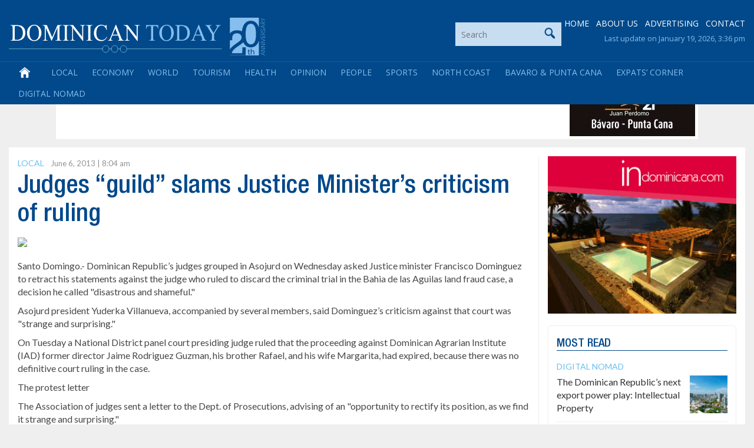

--- FILE ---
content_type: text/html; charset=utf-8
request_url: https://www.google.com/recaptcha/api2/anchor?ar=1&k=6LdzfT0UAAAAAEBCImRDcoCYUpaTSHO6GO0hK7UT&co=aHR0cHM6Ly9kb21pbmljYW50b2RheS5jb206NDQz&hl=en&v=PoyoqOPhxBO7pBk68S4YbpHZ&theme=light&size=normal&anchor-ms=20000&execute-ms=30000&cb=ewks4zcqezuy
body_size: 49298
content:
<!DOCTYPE HTML><html dir="ltr" lang="en"><head><meta http-equiv="Content-Type" content="text/html; charset=UTF-8">
<meta http-equiv="X-UA-Compatible" content="IE=edge">
<title>reCAPTCHA</title>
<style type="text/css">
/* cyrillic-ext */
@font-face {
  font-family: 'Roboto';
  font-style: normal;
  font-weight: 400;
  font-stretch: 100%;
  src: url(//fonts.gstatic.com/s/roboto/v48/KFO7CnqEu92Fr1ME7kSn66aGLdTylUAMa3GUBHMdazTgWw.woff2) format('woff2');
  unicode-range: U+0460-052F, U+1C80-1C8A, U+20B4, U+2DE0-2DFF, U+A640-A69F, U+FE2E-FE2F;
}
/* cyrillic */
@font-face {
  font-family: 'Roboto';
  font-style: normal;
  font-weight: 400;
  font-stretch: 100%;
  src: url(//fonts.gstatic.com/s/roboto/v48/KFO7CnqEu92Fr1ME7kSn66aGLdTylUAMa3iUBHMdazTgWw.woff2) format('woff2');
  unicode-range: U+0301, U+0400-045F, U+0490-0491, U+04B0-04B1, U+2116;
}
/* greek-ext */
@font-face {
  font-family: 'Roboto';
  font-style: normal;
  font-weight: 400;
  font-stretch: 100%;
  src: url(//fonts.gstatic.com/s/roboto/v48/KFO7CnqEu92Fr1ME7kSn66aGLdTylUAMa3CUBHMdazTgWw.woff2) format('woff2');
  unicode-range: U+1F00-1FFF;
}
/* greek */
@font-face {
  font-family: 'Roboto';
  font-style: normal;
  font-weight: 400;
  font-stretch: 100%;
  src: url(//fonts.gstatic.com/s/roboto/v48/KFO7CnqEu92Fr1ME7kSn66aGLdTylUAMa3-UBHMdazTgWw.woff2) format('woff2');
  unicode-range: U+0370-0377, U+037A-037F, U+0384-038A, U+038C, U+038E-03A1, U+03A3-03FF;
}
/* math */
@font-face {
  font-family: 'Roboto';
  font-style: normal;
  font-weight: 400;
  font-stretch: 100%;
  src: url(//fonts.gstatic.com/s/roboto/v48/KFO7CnqEu92Fr1ME7kSn66aGLdTylUAMawCUBHMdazTgWw.woff2) format('woff2');
  unicode-range: U+0302-0303, U+0305, U+0307-0308, U+0310, U+0312, U+0315, U+031A, U+0326-0327, U+032C, U+032F-0330, U+0332-0333, U+0338, U+033A, U+0346, U+034D, U+0391-03A1, U+03A3-03A9, U+03B1-03C9, U+03D1, U+03D5-03D6, U+03F0-03F1, U+03F4-03F5, U+2016-2017, U+2034-2038, U+203C, U+2040, U+2043, U+2047, U+2050, U+2057, U+205F, U+2070-2071, U+2074-208E, U+2090-209C, U+20D0-20DC, U+20E1, U+20E5-20EF, U+2100-2112, U+2114-2115, U+2117-2121, U+2123-214F, U+2190, U+2192, U+2194-21AE, U+21B0-21E5, U+21F1-21F2, U+21F4-2211, U+2213-2214, U+2216-22FF, U+2308-230B, U+2310, U+2319, U+231C-2321, U+2336-237A, U+237C, U+2395, U+239B-23B7, U+23D0, U+23DC-23E1, U+2474-2475, U+25AF, U+25B3, U+25B7, U+25BD, U+25C1, U+25CA, U+25CC, U+25FB, U+266D-266F, U+27C0-27FF, U+2900-2AFF, U+2B0E-2B11, U+2B30-2B4C, U+2BFE, U+3030, U+FF5B, U+FF5D, U+1D400-1D7FF, U+1EE00-1EEFF;
}
/* symbols */
@font-face {
  font-family: 'Roboto';
  font-style: normal;
  font-weight: 400;
  font-stretch: 100%;
  src: url(//fonts.gstatic.com/s/roboto/v48/KFO7CnqEu92Fr1ME7kSn66aGLdTylUAMaxKUBHMdazTgWw.woff2) format('woff2');
  unicode-range: U+0001-000C, U+000E-001F, U+007F-009F, U+20DD-20E0, U+20E2-20E4, U+2150-218F, U+2190, U+2192, U+2194-2199, U+21AF, U+21E6-21F0, U+21F3, U+2218-2219, U+2299, U+22C4-22C6, U+2300-243F, U+2440-244A, U+2460-24FF, U+25A0-27BF, U+2800-28FF, U+2921-2922, U+2981, U+29BF, U+29EB, U+2B00-2BFF, U+4DC0-4DFF, U+FFF9-FFFB, U+10140-1018E, U+10190-1019C, U+101A0, U+101D0-101FD, U+102E0-102FB, U+10E60-10E7E, U+1D2C0-1D2D3, U+1D2E0-1D37F, U+1F000-1F0FF, U+1F100-1F1AD, U+1F1E6-1F1FF, U+1F30D-1F30F, U+1F315, U+1F31C, U+1F31E, U+1F320-1F32C, U+1F336, U+1F378, U+1F37D, U+1F382, U+1F393-1F39F, U+1F3A7-1F3A8, U+1F3AC-1F3AF, U+1F3C2, U+1F3C4-1F3C6, U+1F3CA-1F3CE, U+1F3D4-1F3E0, U+1F3ED, U+1F3F1-1F3F3, U+1F3F5-1F3F7, U+1F408, U+1F415, U+1F41F, U+1F426, U+1F43F, U+1F441-1F442, U+1F444, U+1F446-1F449, U+1F44C-1F44E, U+1F453, U+1F46A, U+1F47D, U+1F4A3, U+1F4B0, U+1F4B3, U+1F4B9, U+1F4BB, U+1F4BF, U+1F4C8-1F4CB, U+1F4D6, U+1F4DA, U+1F4DF, U+1F4E3-1F4E6, U+1F4EA-1F4ED, U+1F4F7, U+1F4F9-1F4FB, U+1F4FD-1F4FE, U+1F503, U+1F507-1F50B, U+1F50D, U+1F512-1F513, U+1F53E-1F54A, U+1F54F-1F5FA, U+1F610, U+1F650-1F67F, U+1F687, U+1F68D, U+1F691, U+1F694, U+1F698, U+1F6AD, U+1F6B2, U+1F6B9-1F6BA, U+1F6BC, U+1F6C6-1F6CF, U+1F6D3-1F6D7, U+1F6E0-1F6EA, U+1F6F0-1F6F3, U+1F6F7-1F6FC, U+1F700-1F7FF, U+1F800-1F80B, U+1F810-1F847, U+1F850-1F859, U+1F860-1F887, U+1F890-1F8AD, U+1F8B0-1F8BB, U+1F8C0-1F8C1, U+1F900-1F90B, U+1F93B, U+1F946, U+1F984, U+1F996, U+1F9E9, U+1FA00-1FA6F, U+1FA70-1FA7C, U+1FA80-1FA89, U+1FA8F-1FAC6, U+1FACE-1FADC, U+1FADF-1FAE9, U+1FAF0-1FAF8, U+1FB00-1FBFF;
}
/* vietnamese */
@font-face {
  font-family: 'Roboto';
  font-style: normal;
  font-weight: 400;
  font-stretch: 100%;
  src: url(//fonts.gstatic.com/s/roboto/v48/KFO7CnqEu92Fr1ME7kSn66aGLdTylUAMa3OUBHMdazTgWw.woff2) format('woff2');
  unicode-range: U+0102-0103, U+0110-0111, U+0128-0129, U+0168-0169, U+01A0-01A1, U+01AF-01B0, U+0300-0301, U+0303-0304, U+0308-0309, U+0323, U+0329, U+1EA0-1EF9, U+20AB;
}
/* latin-ext */
@font-face {
  font-family: 'Roboto';
  font-style: normal;
  font-weight: 400;
  font-stretch: 100%;
  src: url(//fonts.gstatic.com/s/roboto/v48/KFO7CnqEu92Fr1ME7kSn66aGLdTylUAMa3KUBHMdazTgWw.woff2) format('woff2');
  unicode-range: U+0100-02BA, U+02BD-02C5, U+02C7-02CC, U+02CE-02D7, U+02DD-02FF, U+0304, U+0308, U+0329, U+1D00-1DBF, U+1E00-1E9F, U+1EF2-1EFF, U+2020, U+20A0-20AB, U+20AD-20C0, U+2113, U+2C60-2C7F, U+A720-A7FF;
}
/* latin */
@font-face {
  font-family: 'Roboto';
  font-style: normal;
  font-weight: 400;
  font-stretch: 100%;
  src: url(//fonts.gstatic.com/s/roboto/v48/KFO7CnqEu92Fr1ME7kSn66aGLdTylUAMa3yUBHMdazQ.woff2) format('woff2');
  unicode-range: U+0000-00FF, U+0131, U+0152-0153, U+02BB-02BC, U+02C6, U+02DA, U+02DC, U+0304, U+0308, U+0329, U+2000-206F, U+20AC, U+2122, U+2191, U+2193, U+2212, U+2215, U+FEFF, U+FFFD;
}
/* cyrillic-ext */
@font-face {
  font-family: 'Roboto';
  font-style: normal;
  font-weight: 500;
  font-stretch: 100%;
  src: url(//fonts.gstatic.com/s/roboto/v48/KFO7CnqEu92Fr1ME7kSn66aGLdTylUAMa3GUBHMdazTgWw.woff2) format('woff2');
  unicode-range: U+0460-052F, U+1C80-1C8A, U+20B4, U+2DE0-2DFF, U+A640-A69F, U+FE2E-FE2F;
}
/* cyrillic */
@font-face {
  font-family: 'Roboto';
  font-style: normal;
  font-weight: 500;
  font-stretch: 100%;
  src: url(//fonts.gstatic.com/s/roboto/v48/KFO7CnqEu92Fr1ME7kSn66aGLdTylUAMa3iUBHMdazTgWw.woff2) format('woff2');
  unicode-range: U+0301, U+0400-045F, U+0490-0491, U+04B0-04B1, U+2116;
}
/* greek-ext */
@font-face {
  font-family: 'Roboto';
  font-style: normal;
  font-weight: 500;
  font-stretch: 100%;
  src: url(//fonts.gstatic.com/s/roboto/v48/KFO7CnqEu92Fr1ME7kSn66aGLdTylUAMa3CUBHMdazTgWw.woff2) format('woff2');
  unicode-range: U+1F00-1FFF;
}
/* greek */
@font-face {
  font-family: 'Roboto';
  font-style: normal;
  font-weight: 500;
  font-stretch: 100%;
  src: url(//fonts.gstatic.com/s/roboto/v48/KFO7CnqEu92Fr1ME7kSn66aGLdTylUAMa3-UBHMdazTgWw.woff2) format('woff2');
  unicode-range: U+0370-0377, U+037A-037F, U+0384-038A, U+038C, U+038E-03A1, U+03A3-03FF;
}
/* math */
@font-face {
  font-family: 'Roboto';
  font-style: normal;
  font-weight: 500;
  font-stretch: 100%;
  src: url(//fonts.gstatic.com/s/roboto/v48/KFO7CnqEu92Fr1ME7kSn66aGLdTylUAMawCUBHMdazTgWw.woff2) format('woff2');
  unicode-range: U+0302-0303, U+0305, U+0307-0308, U+0310, U+0312, U+0315, U+031A, U+0326-0327, U+032C, U+032F-0330, U+0332-0333, U+0338, U+033A, U+0346, U+034D, U+0391-03A1, U+03A3-03A9, U+03B1-03C9, U+03D1, U+03D5-03D6, U+03F0-03F1, U+03F4-03F5, U+2016-2017, U+2034-2038, U+203C, U+2040, U+2043, U+2047, U+2050, U+2057, U+205F, U+2070-2071, U+2074-208E, U+2090-209C, U+20D0-20DC, U+20E1, U+20E5-20EF, U+2100-2112, U+2114-2115, U+2117-2121, U+2123-214F, U+2190, U+2192, U+2194-21AE, U+21B0-21E5, U+21F1-21F2, U+21F4-2211, U+2213-2214, U+2216-22FF, U+2308-230B, U+2310, U+2319, U+231C-2321, U+2336-237A, U+237C, U+2395, U+239B-23B7, U+23D0, U+23DC-23E1, U+2474-2475, U+25AF, U+25B3, U+25B7, U+25BD, U+25C1, U+25CA, U+25CC, U+25FB, U+266D-266F, U+27C0-27FF, U+2900-2AFF, U+2B0E-2B11, U+2B30-2B4C, U+2BFE, U+3030, U+FF5B, U+FF5D, U+1D400-1D7FF, U+1EE00-1EEFF;
}
/* symbols */
@font-face {
  font-family: 'Roboto';
  font-style: normal;
  font-weight: 500;
  font-stretch: 100%;
  src: url(//fonts.gstatic.com/s/roboto/v48/KFO7CnqEu92Fr1ME7kSn66aGLdTylUAMaxKUBHMdazTgWw.woff2) format('woff2');
  unicode-range: U+0001-000C, U+000E-001F, U+007F-009F, U+20DD-20E0, U+20E2-20E4, U+2150-218F, U+2190, U+2192, U+2194-2199, U+21AF, U+21E6-21F0, U+21F3, U+2218-2219, U+2299, U+22C4-22C6, U+2300-243F, U+2440-244A, U+2460-24FF, U+25A0-27BF, U+2800-28FF, U+2921-2922, U+2981, U+29BF, U+29EB, U+2B00-2BFF, U+4DC0-4DFF, U+FFF9-FFFB, U+10140-1018E, U+10190-1019C, U+101A0, U+101D0-101FD, U+102E0-102FB, U+10E60-10E7E, U+1D2C0-1D2D3, U+1D2E0-1D37F, U+1F000-1F0FF, U+1F100-1F1AD, U+1F1E6-1F1FF, U+1F30D-1F30F, U+1F315, U+1F31C, U+1F31E, U+1F320-1F32C, U+1F336, U+1F378, U+1F37D, U+1F382, U+1F393-1F39F, U+1F3A7-1F3A8, U+1F3AC-1F3AF, U+1F3C2, U+1F3C4-1F3C6, U+1F3CA-1F3CE, U+1F3D4-1F3E0, U+1F3ED, U+1F3F1-1F3F3, U+1F3F5-1F3F7, U+1F408, U+1F415, U+1F41F, U+1F426, U+1F43F, U+1F441-1F442, U+1F444, U+1F446-1F449, U+1F44C-1F44E, U+1F453, U+1F46A, U+1F47D, U+1F4A3, U+1F4B0, U+1F4B3, U+1F4B9, U+1F4BB, U+1F4BF, U+1F4C8-1F4CB, U+1F4D6, U+1F4DA, U+1F4DF, U+1F4E3-1F4E6, U+1F4EA-1F4ED, U+1F4F7, U+1F4F9-1F4FB, U+1F4FD-1F4FE, U+1F503, U+1F507-1F50B, U+1F50D, U+1F512-1F513, U+1F53E-1F54A, U+1F54F-1F5FA, U+1F610, U+1F650-1F67F, U+1F687, U+1F68D, U+1F691, U+1F694, U+1F698, U+1F6AD, U+1F6B2, U+1F6B9-1F6BA, U+1F6BC, U+1F6C6-1F6CF, U+1F6D3-1F6D7, U+1F6E0-1F6EA, U+1F6F0-1F6F3, U+1F6F7-1F6FC, U+1F700-1F7FF, U+1F800-1F80B, U+1F810-1F847, U+1F850-1F859, U+1F860-1F887, U+1F890-1F8AD, U+1F8B0-1F8BB, U+1F8C0-1F8C1, U+1F900-1F90B, U+1F93B, U+1F946, U+1F984, U+1F996, U+1F9E9, U+1FA00-1FA6F, U+1FA70-1FA7C, U+1FA80-1FA89, U+1FA8F-1FAC6, U+1FACE-1FADC, U+1FADF-1FAE9, U+1FAF0-1FAF8, U+1FB00-1FBFF;
}
/* vietnamese */
@font-face {
  font-family: 'Roboto';
  font-style: normal;
  font-weight: 500;
  font-stretch: 100%;
  src: url(//fonts.gstatic.com/s/roboto/v48/KFO7CnqEu92Fr1ME7kSn66aGLdTylUAMa3OUBHMdazTgWw.woff2) format('woff2');
  unicode-range: U+0102-0103, U+0110-0111, U+0128-0129, U+0168-0169, U+01A0-01A1, U+01AF-01B0, U+0300-0301, U+0303-0304, U+0308-0309, U+0323, U+0329, U+1EA0-1EF9, U+20AB;
}
/* latin-ext */
@font-face {
  font-family: 'Roboto';
  font-style: normal;
  font-weight: 500;
  font-stretch: 100%;
  src: url(//fonts.gstatic.com/s/roboto/v48/KFO7CnqEu92Fr1ME7kSn66aGLdTylUAMa3KUBHMdazTgWw.woff2) format('woff2');
  unicode-range: U+0100-02BA, U+02BD-02C5, U+02C7-02CC, U+02CE-02D7, U+02DD-02FF, U+0304, U+0308, U+0329, U+1D00-1DBF, U+1E00-1E9F, U+1EF2-1EFF, U+2020, U+20A0-20AB, U+20AD-20C0, U+2113, U+2C60-2C7F, U+A720-A7FF;
}
/* latin */
@font-face {
  font-family: 'Roboto';
  font-style: normal;
  font-weight: 500;
  font-stretch: 100%;
  src: url(//fonts.gstatic.com/s/roboto/v48/KFO7CnqEu92Fr1ME7kSn66aGLdTylUAMa3yUBHMdazQ.woff2) format('woff2');
  unicode-range: U+0000-00FF, U+0131, U+0152-0153, U+02BB-02BC, U+02C6, U+02DA, U+02DC, U+0304, U+0308, U+0329, U+2000-206F, U+20AC, U+2122, U+2191, U+2193, U+2212, U+2215, U+FEFF, U+FFFD;
}
/* cyrillic-ext */
@font-face {
  font-family: 'Roboto';
  font-style: normal;
  font-weight: 900;
  font-stretch: 100%;
  src: url(//fonts.gstatic.com/s/roboto/v48/KFO7CnqEu92Fr1ME7kSn66aGLdTylUAMa3GUBHMdazTgWw.woff2) format('woff2');
  unicode-range: U+0460-052F, U+1C80-1C8A, U+20B4, U+2DE0-2DFF, U+A640-A69F, U+FE2E-FE2F;
}
/* cyrillic */
@font-face {
  font-family: 'Roboto';
  font-style: normal;
  font-weight: 900;
  font-stretch: 100%;
  src: url(//fonts.gstatic.com/s/roboto/v48/KFO7CnqEu92Fr1ME7kSn66aGLdTylUAMa3iUBHMdazTgWw.woff2) format('woff2');
  unicode-range: U+0301, U+0400-045F, U+0490-0491, U+04B0-04B1, U+2116;
}
/* greek-ext */
@font-face {
  font-family: 'Roboto';
  font-style: normal;
  font-weight: 900;
  font-stretch: 100%;
  src: url(//fonts.gstatic.com/s/roboto/v48/KFO7CnqEu92Fr1ME7kSn66aGLdTylUAMa3CUBHMdazTgWw.woff2) format('woff2');
  unicode-range: U+1F00-1FFF;
}
/* greek */
@font-face {
  font-family: 'Roboto';
  font-style: normal;
  font-weight: 900;
  font-stretch: 100%;
  src: url(//fonts.gstatic.com/s/roboto/v48/KFO7CnqEu92Fr1ME7kSn66aGLdTylUAMa3-UBHMdazTgWw.woff2) format('woff2');
  unicode-range: U+0370-0377, U+037A-037F, U+0384-038A, U+038C, U+038E-03A1, U+03A3-03FF;
}
/* math */
@font-face {
  font-family: 'Roboto';
  font-style: normal;
  font-weight: 900;
  font-stretch: 100%;
  src: url(//fonts.gstatic.com/s/roboto/v48/KFO7CnqEu92Fr1ME7kSn66aGLdTylUAMawCUBHMdazTgWw.woff2) format('woff2');
  unicode-range: U+0302-0303, U+0305, U+0307-0308, U+0310, U+0312, U+0315, U+031A, U+0326-0327, U+032C, U+032F-0330, U+0332-0333, U+0338, U+033A, U+0346, U+034D, U+0391-03A1, U+03A3-03A9, U+03B1-03C9, U+03D1, U+03D5-03D6, U+03F0-03F1, U+03F4-03F5, U+2016-2017, U+2034-2038, U+203C, U+2040, U+2043, U+2047, U+2050, U+2057, U+205F, U+2070-2071, U+2074-208E, U+2090-209C, U+20D0-20DC, U+20E1, U+20E5-20EF, U+2100-2112, U+2114-2115, U+2117-2121, U+2123-214F, U+2190, U+2192, U+2194-21AE, U+21B0-21E5, U+21F1-21F2, U+21F4-2211, U+2213-2214, U+2216-22FF, U+2308-230B, U+2310, U+2319, U+231C-2321, U+2336-237A, U+237C, U+2395, U+239B-23B7, U+23D0, U+23DC-23E1, U+2474-2475, U+25AF, U+25B3, U+25B7, U+25BD, U+25C1, U+25CA, U+25CC, U+25FB, U+266D-266F, U+27C0-27FF, U+2900-2AFF, U+2B0E-2B11, U+2B30-2B4C, U+2BFE, U+3030, U+FF5B, U+FF5D, U+1D400-1D7FF, U+1EE00-1EEFF;
}
/* symbols */
@font-face {
  font-family: 'Roboto';
  font-style: normal;
  font-weight: 900;
  font-stretch: 100%;
  src: url(//fonts.gstatic.com/s/roboto/v48/KFO7CnqEu92Fr1ME7kSn66aGLdTylUAMaxKUBHMdazTgWw.woff2) format('woff2');
  unicode-range: U+0001-000C, U+000E-001F, U+007F-009F, U+20DD-20E0, U+20E2-20E4, U+2150-218F, U+2190, U+2192, U+2194-2199, U+21AF, U+21E6-21F0, U+21F3, U+2218-2219, U+2299, U+22C4-22C6, U+2300-243F, U+2440-244A, U+2460-24FF, U+25A0-27BF, U+2800-28FF, U+2921-2922, U+2981, U+29BF, U+29EB, U+2B00-2BFF, U+4DC0-4DFF, U+FFF9-FFFB, U+10140-1018E, U+10190-1019C, U+101A0, U+101D0-101FD, U+102E0-102FB, U+10E60-10E7E, U+1D2C0-1D2D3, U+1D2E0-1D37F, U+1F000-1F0FF, U+1F100-1F1AD, U+1F1E6-1F1FF, U+1F30D-1F30F, U+1F315, U+1F31C, U+1F31E, U+1F320-1F32C, U+1F336, U+1F378, U+1F37D, U+1F382, U+1F393-1F39F, U+1F3A7-1F3A8, U+1F3AC-1F3AF, U+1F3C2, U+1F3C4-1F3C6, U+1F3CA-1F3CE, U+1F3D4-1F3E0, U+1F3ED, U+1F3F1-1F3F3, U+1F3F5-1F3F7, U+1F408, U+1F415, U+1F41F, U+1F426, U+1F43F, U+1F441-1F442, U+1F444, U+1F446-1F449, U+1F44C-1F44E, U+1F453, U+1F46A, U+1F47D, U+1F4A3, U+1F4B0, U+1F4B3, U+1F4B9, U+1F4BB, U+1F4BF, U+1F4C8-1F4CB, U+1F4D6, U+1F4DA, U+1F4DF, U+1F4E3-1F4E6, U+1F4EA-1F4ED, U+1F4F7, U+1F4F9-1F4FB, U+1F4FD-1F4FE, U+1F503, U+1F507-1F50B, U+1F50D, U+1F512-1F513, U+1F53E-1F54A, U+1F54F-1F5FA, U+1F610, U+1F650-1F67F, U+1F687, U+1F68D, U+1F691, U+1F694, U+1F698, U+1F6AD, U+1F6B2, U+1F6B9-1F6BA, U+1F6BC, U+1F6C6-1F6CF, U+1F6D3-1F6D7, U+1F6E0-1F6EA, U+1F6F0-1F6F3, U+1F6F7-1F6FC, U+1F700-1F7FF, U+1F800-1F80B, U+1F810-1F847, U+1F850-1F859, U+1F860-1F887, U+1F890-1F8AD, U+1F8B0-1F8BB, U+1F8C0-1F8C1, U+1F900-1F90B, U+1F93B, U+1F946, U+1F984, U+1F996, U+1F9E9, U+1FA00-1FA6F, U+1FA70-1FA7C, U+1FA80-1FA89, U+1FA8F-1FAC6, U+1FACE-1FADC, U+1FADF-1FAE9, U+1FAF0-1FAF8, U+1FB00-1FBFF;
}
/* vietnamese */
@font-face {
  font-family: 'Roboto';
  font-style: normal;
  font-weight: 900;
  font-stretch: 100%;
  src: url(//fonts.gstatic.com/s/roboto/v48/KFO7CnqEu92Fr1ME7kSn66aGLdTylUAMa3OUBHMdazTgWw.woff2) format('woff2');
  unicode-range: U+0102-0103, U+0110-0111, U+0128-0129, U+0168-0169, U+01A0-01A1, U+01AF-01B0, U+0300-0301, U+0303-0304, U+0308-0309, U+0323, U+0329, U+1EA0-1EF9, U+20AB;
}
/* latin-ext */
@font-face {
  font-family: 'Roboto';
  font-style: normal;
  font-weight: 900;
  font-stretch: 100%;
  src: url(//fonts.gstatic.com/s/roboto/v48/KFO7CnqEu92Fr1ME7kSn66aGLdTylUAMa3KUBHMdazTgWw.woff2) format('woff2');
  unicode-range: U+0100-02BA, U+02BD-02C5, U+02C7-02CC, U+02CE-02D7, U+02DD-02FF, U+0304, U+0308, U+0329, U+1D00-1DBF, U+1E00-1E9F, U+1EF2-1EFF, U+2020, U+20A0-20AB, U+20AD-20C0, U+2113, U+2C60-2C7F, U+A720-A7FF;
}
/* latin */
@font-face {
  font-family: 'Roboto';
  font-style: normal;
  font-weight: 900;
  font-stretch: 100%;
  src: url(//fonts.gstatic.com/s/roboto/v48/KFO7CnqEu92Fr1ME7kSn66aGLdTylUAMa3yUBHMdazQ.woff2) format('woff2');
  unicode-range: U+0000-00FF, U+0131, U+0152-0153, U+02BB-02BC, U+02C6, U+02DA, U+02DC, U+0304, U+0308, U+0329, U+2000-206F, U+20AC, U+2122, U+2191, U+2193, U+2212, U+2215, U+FEFF, U+FFFD;
}

</style>
<link rel="stylesheet" type="text/css" href="https://www.gstatic.com/recaptcha/releases/PoyoqOPhxBO7pBk68S4YbpHZ/styles__ltr.css">
<script nonce="TuLmYmMwMMs3U0AZZDm_ag" type="text/javascript">window['__recaptcha_api'] = 'https://www.google.com/recaptcha/api2/';</script>
<script type="text/javascript" src="https://www.gstatic.com/recaptcha/releases/PoyoqOPhxBO7pBk68S4YbpHZ/recaptcha__en.js" nonce="TuLmYmMwMMs3U0AZZDm_ag">
      
    </script></head>
<body><div id="rc-anchor-alert" class="rc-anchor-alert"></div>
<input type="hidden" id="recaptcha-token" value="[base64]">
<script type="text/javascript" nonce="TuLmYmMwMMs3U0AZZDm_ag">
      recaptcha.anchor.Main.init("[\x22ainput\x22,[\x22bgdata\x22,\x22\x22,\[base64]/[base64]/bmV3IFpbdF0obVswXSk6Sz09Mj9uZXcgWlt0XShtWzBdLG1bMV0pOks9PTM/bmV3IFpbdF0obVswXSxtWzFdLG1bMl0pOks9PTQ/[base64]/[base64]/[base64]/[base64]/[base64]/[base64]/[base64]/[base64]/[base64]/[base64]/[base64]/[base64]/[base64]/[base64]\\u003d\\u003d\x22,\[base64]\\u003d\x22,\[base64]/w4EBw6DDuMKUw6hibkfDtsKfIwHCrsKewq50fSxPw7NELsOnw5DCqMOoH1Q4wr4RdsOEwr1tCRx6w6ZpZU3DssKpaCXDhmMhY8OLwrrCoMOXw53DqMOZw4lsw5nDq8KmwoxCw6nDr8Ozwo7CgMOFRhgew6zCkMOxw7LDrTwfHxdww5/DicOUBH/Djn/[base64]/CnEzCqsKWCH3DlsOZKUhBfUcBMcK1wqfDpV/Cp8O2w53Dt1XDmcOidi3DhwBrwqN/w75PwoLCjsKcwqMwBMKFfgfCgj/CmSzChhDDvV0rw4/DtcKiJCI0w70ZbMODwp40c8ONf3h3aMOaM8OVTMOKwoDCjFvCkEg+OsOOJRjClcKAwobDr1hMwqptKsOoI8OPw47DkQB8w7DDom5Ww4jCgsKiwqDDqcO+wq3CjWnDmjZXw53CuRHCs8KtKFgRw6rDvsKLLnTCjcKZw5UkGVrDrl3ChMKhwqLCmBE/wqPCjxzCusOhw7YKwoAXw47Dug0OKcKPw6jDn2kjC8OPZ8KFOR7DusKWVjzCscK3w7M7wqE0IxHCj8OhwrMvesOhwr4vXMONVcOgFcOCPSZtw4EFwpF6w7HDl2vDuxHCosOPwrbChcKhOsKuw6/CphnDn8OsQcOXX3UrGwAwJMKRwqPCuBwJw5rCrEnCoC3CqBt/wpnDhcKCw6dNCGstw7PCrkHDnMKvJlw+w6Ruf8KRw7MmwrJxw5PDvlHDgH1Mw4Uzwokpw5XDj8OCwq/Dl8KOw48nKcKCw5DCiz7DisODR0PCtXrCtcO9EQjCqcK5anLCuMOtwp0/CjoWwozDuHA7cMOXScOSwozCryPCmcKIWcOywp/[base64]/wonDoCjDn0ZkwpHDicKrw57Dom5Dw7NvOsKdH8OLwoVBbsK4Gn0tw63CmyrDnsKMwqI7LsK6eCM5wrMAwrQhLhDDmAk6w7w3w7p5w43ChFHCgmtIw6vDoS8fJWfComRIwo/CqGrDglzDv8KjTTU1w7zCtTbDug/DjcKBw5/Ct8KywqtAwphaNRLDiHBpw6PCksOwJcKmwpfCssKfwrI1B8OjMMKCw7YAw4svD0YfdCHDpsOww4nDkSzCp1/Dm2fDulckcHE4TCDCqMKcR24Ow5PCjMKewqB1CcOhwoZGSzLCpF48w5/CqMO2w4jDlGE3MjrCpktXwo9WDcOMwpfCpirDk8Oew6lbwqpCw4p3w74rwpnDhcOVw5XCjsOZI8KLw6lUw7XCk30wdcOSWsKtw43DqsK4wp7DvcKFfcOEw7vCoDYTwoRgwpZjVR/Drm/DkRpnWzAIw4gCPsO5MMOxw45GCsKWMsObeFolw77CqcKcw6jDj0jCvDzDlXV/w6FxwoVvwoLCry5wwpXDhUw6WMODw6BxwrvCtMOAw6AQwrx/[base64]/wpbDgyjCrFDCvsOxE3wWwq56TjHCmMOWTMOTwqzDnUjClcO7w7cmfwJXw4rDk8Kgwr8Ew5jDsWPDuynDnVttw6nDrcOew6jDhMKEwrLCoCIXw4kTeMKCNEbClBTDgmIvwq4kAns0N8KewrxhO38fSW/[base64]/CpgcnehQEEHLCmsK0ecKQwo9EJcO0fsKhSx9qdcOWPzM9wrBawoMAX8K/fcOuwobCjl/ChSEvNsKBwqnDqzMMXsKmJMOLWFISw4rDscOXPkDDv8Kqw640cibDrcKKw5dzTMK8ZgPDqU5VwqdWwqXDoMOzccOIw73CisKLwrHCmHJYw7PCvMKdPw3DrcOmw7JXL8KuNjQRIsKQAMOsw4PDrGwZHsOJScO2wpzDhxPCvsOzIcOGHDLDiMKUe8K/[base64]/CmTrCr0vCmsOmwok0wrjCscOrw60fw5nDv8O/w6nCncOeSMOtJUrDgFYlwq3CsMKywqxawprDqcOmw7onOhjDh8OTw5ZNwodnwo7Cvitpw6I8wrLDm0Y3wrJeKkPCtsKww4UGE3UVwrHCqMOYDlx5NsKDw4k7w7VeVy4DdcOTwoc7OWZCdTcswpNDQsKGw4BuwoRiw7PCoMObw4ZbLMOxV07Dt8KTw5/[base64]/[base64]/[base64]/AiLCoMKEw7IOw59RfcKNDcOLwoLCt8OeW29LwpVAdMOMJMK3w57Cp2UaAMKywpt0IwcdL8Oew4HCmDbDj8OJw7/CtMKgw7HCu8KEIsKgRy8vQ0nCtMKHw4ERd8Onw4HCkEXCv8Opw4LCkMKgw4fDmsKXw5XCo8KAwp82w48wwrPCqMKaJGPDksKrdhJgw6pVGig3wqfDsU7ClBHDrMO7w4o9ZkXCjDAsw7nCqF/DnMKBZ8KFYMKFKCXDg8KgcXbDi3ovUMOjCMOEwqA0w41+bTR9wrJNw4kfdcOKOsKhwrJYGsOFw4TCvsKrGglDwr1sw6PDtTVEw5XDv8KJPjHDhsKAw4YVFcOIOMKhwqDDoMOWO8OoRRRXwoxpHcONe8K/[base64]/Cj8K5w63CncOPLcOqwr8BwrxKa8OrwpjCl3lmYcO5RcKywrtYJ07Dm2vDn1/DoE7DjsKfwqllw4fDnMKhw7hdMGrCkgLDhUZPw7o/WV3CvG7Cp8KDw5B2K3IPw6/CmcKlw63Dv8KFDAkNw5wtwqNdHDF6TsKqezzDu8OIw5vCmcKCw4HDrsOHwofDoxfCvcOXFCDCjTwPPmdUwrnDrcO4DcKeGsKBNmDDiMKmw48KSsKCJH1pecK5ScKfbFnCh2LDrsOJwpDDq8OfeMO2wq3DuMK8w57DmWwHwqFew7BLYHttIBdnwrzDhmfCuF7CiBfCph/Dkn7Ctg3DncOUwowndhXDgmx6LsOAwrUhwpHDqcKJwrQQw6U1G8KfOcKAwroeH8KowrrCoMOqw65vw4JRw4o8woEQHcOwwoF6DjXCt2oxw6HDgjnCrMKtwqU1JlvCjR5uwopjwps/[base64]/[base64]/[base64]/DpRTCglTCrC/DocO5w4EAwrnCm1ZFLXnDhcKTIcKSwqFhKRzCk8KmSQoVwot+FD06Eh0Jw5fCp8ORwoN8woXCq8OMH8OHXMK7KCnDicKMLMOeRcO0w5F6XjrCpcO/[base64]/QcK6WRomwpHDl0zDmGwaEmLDnMOYwphNw55ywonDn1LCicOYPMOVwo4/a8O/[base64]/[base64]/CkGHDmcOydcKDZzvCv8KRw63DnsKQwozDpng6dDxyRsKxUnlJwqcnUsOOwpx7D3k4w4PChUNSPmFzwq/[base64]/Doz8Fw4YDw5LDr8KvW8Kjw6zDjAVhw6htGXQiw4/CvMKDw7HDp8Kfdn7Dn07Dj8KvZTA2FVnDr8KxPsOUcw92HhgNSnbDuMKPRU4fFAltw7nDgX/Cv8OPw4oZw5PCtEgjwpY9wo51QlXDrsO9LsORwqDCnsKxLcOuS8K1DRR/JHdrEQENwr7ColjCoFksMATDusK7OVvDmMKvWUTDkioJTsOXaAjDiMKHwr3Crl0RZcKfdsOuwoImwp/CrsOCZjwPwrrCocOGwqkrdgfDi8KtwpRjw6nChMOLCsOKSyZ4w73CvsOew4lWwoTCk3vDvxMvX8KewrYyR115GMKzAcKNwpLDmMKkwr7Dr8Kzw6w3woDChcOLR8OmKMO7RCTChsOXwq9Dwr0EwrAcRAPCvT/CjypqJMOFFmzDnsKZKsKYWWnCmMObQ8O4VkDCvcOlQR/CohHCr8K/C8KcFhnDosK0XFsOSHtOdsOrN3hJw45sBsK+w7AfwovDgmESwrfCqsOQw5DDsMK6EsKBdjwNPBZ1bC/DvMK9AkVVP8K8Ul/CosK8wqTDt3Yxw4nCl8OSaC8awq48HMKKd8KxGijDncK4wqIrCGnDjcORL8Kcw5Qgwp3DtD3CpFnDuAlKw5kzwonDk8K2wrwNKnvDuMOowpTDtDxMw6fDucK3JcKCw5TDgjfDkcOqwrLCjMK9wr7Do8ObwqjCjXnDqcOpw4UxYGESwqDCu8Oiw5TDuzM2Ax/[base64]/CrFXCjTrDq8KDwpzCgMKXwrTCoT5oCcOqAynDqMK7wr55Z2/DiUHDpV7DuMKNwqrDrcOzw7BAM0fCqm7CnEN/BMKWwpvDt2/ChF7CsW9JHcOowqgMATsEE8K3wpc0w4DChMOPw71ewrbDjXZnwpPDvxnCtcKxw6sLSWnDvivDtVfDog/CocOXw4NawqDCtidiCcK7aSDDqxRpFgvCsyrCpMO1w6fCvcO8wq/DrBPCvWwTUcO/wpPCicO0UcK/w7xpworDusKVwrZ3wroUw6gNF8O/wrNoRcOXwrIxw7ZpecKKw4tpw5vDj2xewprDmsK6fWzCriFgMkPCgcOuY8OYw5TCvsOawoM/AGnDoMOew6rDisKkf8Kkcn/Dql9jw5lAw6rCjcKpwqjCssKiccKaw44swpwBwoPDvcKDZUNHflljwox+wroLworCjcKiw4vCkhvDinTCsMKMAV/DiMOTe8OLJsK8ZsKzOQDDtcO8w5EkwpLDmTdJICXChMKQw6UdT8KRTHDCkBDDgy43woNUHDJBwpoHfcOCPHTDrSjCncK6w59LwrcAw77Cq1vDvcKDwoFBwo0PwqZBw7dvYT/Cn8Kgwps0BcKgScOSwqxxZSl9HCEFMcKiw7wzw4XDn0wDwrjDmmY8R8K8LsKLLsOcZcK7wrUPNcOaw51CwonDiysYwqYaGcKewrIaGT5iwo4zBETDqkYFwoZFBcKJw4TChMKnNVN0wqlbLRHCqDvDi8Kqw6lXwq54wo/Cu2rDicOqw4bDrcOdW0Ykw67Cv1XCpMOpXinDoMOSPMKxwrbCuTrCl8OQA8OaE1rDsnFjwpbDtsK+bcOTwpXCtcO1w6nDkBMRw4jCij8VwphLwqlSwrnCpMO0N0TDvFhgWCAJfhprGMO1woQFAMOBw49/w5fDlMKBOcOpwp1sMwMFw4BnFgtBw6QiNsOyLyIowqfDvcKDwq52eMOufcOYw7/Cr8KDwqVRwozDjMKCI8OlwqXDqUDCkHcINMOibD7CkyDDiGIoXC3CmMKNwq9Kw6ZQZMKHVwvCqcKww7LDmMOgHkDDg8Ocw55awpx9BERPF8O6cQ9iwrfCu8OwQDQFa39HX8KWS8OxQi7CqhkpXMK/OcOjb1Ujw4DCocKQc8OGw6JAaEzDj3dgRX7DlcKIwr3CvwbDgB/CuULDvcKuTk0rW8OTZHxcwpdFw6DCjMOCA8OAacO6IHkPwqfCo24qJsKVw4LDgMK6KcKIwo/DsMOWXVYHJ8OYL8O5wofCpXjDocOzfyvCkMOlVyvDpMONThQ3wqkYwoAewoTDj03CqMKjwowqJ8OnSsOgPMKPH8OAbMO4O8KiCcKcw7YuwowQw4cGw4RZBcKlQU3DrcOBRAhlcDUYX8OVe8KOQsKKwolIHUnCui/DqQDDkcOxwoZJayDCr8K8wrTDosKXwo3CicKLwqRdVsKVYhsAwonDiMO1SwTDrVdNacOzeWzDuMKWwpBcFsKhwqt4w5/DgsOSFBYzw6TDp8K+Z0I/w6zCl1nDhgrCssOuCsO2YCITwoPCuCbDkAHCtTR8w6cOPsO2wqzChwp+wpo/wpUmRMO7woMwHybCvSTDm8KlwptLLcKMw5Idw6t9woRkw7dUwqcxw73CncKHEFnCkGdyw7cywqfDjF/DlgxBw71Dwrl8w7E2wojDpiQtN8KAW8O0w5DDvcOpw6VGwqjDu8Olwq/DuXkqwogrw6/DqxPCl3/DlwXClX7CisOPw4HDrMOVY1JBwrM5woPCn1PCqsKEwqTDlhd4I0bDvsOMSHBHJsOGeQg2wqfDvyPCs8KjEDHCg8K7McO/w77Cv8ONw6vCjsKRwpvCinpCwoYHA8K7w4hfwpFTwp7CsC3CksOFNALCjsOIMVbDr8OSf1IhE8Owa8KqwpfCrsOFw6vDhmYwEErDicKMw614wpnDslrCo8KWw4PDh8OowrMaw5PDjMKxawjDuQduDRDDggJTw5VDGlvDuRPCgcKKZBnDnMKgwpY/BTtfVcKJM8OKw7HDh8KtwoXCgGc7UnTCssO2BcKrwqhVOGTCj8KDw6jDuz0zBzPDusOcScKgwpfCkyxIwoxDwoTCnMOkdcO0wpzClF/CjQ8Gw4zDiEJrw4nChsKpwrPCsMKcfMO3wqTCnkTCkULCrUVaw6XCjUfCs8KyQX4oU8Kjw7vDgBI+GTnDu8K5MMOLworDsRHDlMKzHcOhB0RrRcOKVsO8QC48WMOJL8KRwpzCpcKNworDvxJ6w49xw5rDpsKJC8KqU8K6M8OBJMOlYcKVw4rDvmLClXLDomp8AcKpw5/CkcOWwp7Dp8O6XsKHwoHDtW8ZKQzCtAzDqThHLMKiw5jDjyrDiWI6S8K2wod9wr41b2PCoAgxZ8KHw57CnMOaw54ZKMObXcO7w6lyw5l8wqnDjMKsw44FXkbDosKgwr8uwoMENsOgfsKdwoDDiSceR8KcLMKXw7TDvMO/Swxuw5bCnwXDiy3DlyNdHkEEMB7Dp8OeBA4Hw5DDtmvCvUrCjsKnwrzCjsKiUjHCsgHDhzVNXCjCr3LCg0LCksO7FxbCpMK1w6TDvl5qw4pFw5zCixXCmMOQG8OVw4rCuMOKwr/[base64]/Cs8OIdlvCr8Oyw4zDl8Ojw6kkZMO6M8OjIsOaQG4gw7IFEhHCrMKpw6Avw6gCfyBNwr7DtTrDisOew6VUwoRrQMOoFsK9wrIdwqgaw5nDshXDv8KJaB8ZwpXDqBfDmmfDjEDCgQ/CsDDDoMO6wrMIK8OWW1RaBcKRUcKFBBFaOR3Cji3DscOLw6zCvDZfwoQ4VHUvw7FLwpVMw7zDmVLCk3kaw4UEHjLCk8Kbw7/Ct8OEGmxIbcK5FFY0wqdXNMKIQcODI8KDwqpLwpvDmsKtw4sAwrwxRMOVw5PCgFjCsw9cw6TDmMOEK8Ovwo9WI2vCnQHCscKZP8OKBsK6bDLCrWpkGsK/wrzDp8K3wqp3wq/[base64]/w6I/w5PDomYme8K3SUFUBcOqVkbCsyvCl8ONYCHDijoAw6xjemlCw4/DijzDr2J2LRNbw7HDiB1+wp9Ew5VDw4puAcKow4PDtifDgcOqwoXCssOvw7hQfcOfwrcEwqMowqsjIMKHBcKuwr/DlcK/w43CmHrDu8O1woDDgsOnw7kBWnQkw6/CsnvDisKeXEd5e8OWSghWwrzDhcO1w5bDiQ9xwrYDw7FiwrDDncKmGW4vwobDisOqQsOOw41dPTHCjsOpCTMGwrFlSMKow6DCmGTCqRbCk8OoDBDDpcO/w7LCp8O0N1/DjMKTw7U5P2LCpsK/wpZJwpHCj1VYeHjDmyfCucOUag/CjsKKNFd4F8OdFsKqKsOpwrAAw5TCuThkJ8KQP8OXAsKGLMO0eiXCgFTCoUvDh8KqC8O8AsKaw7pKT8KKS8OXwrccwoE4A08qfcOjVTfCk8KiwpTCucKUw4bClMOqOMKeTsOraMOpE8OSwotiwrDCvwTCll9cT3bClsKIRVzDiBJZQTnDgjInwqkdGcO/X0DCuTJnwr4qwrfCjBHDvMK8w4t5w6xxw68DewfDlMOIwpx0VEhFwr3CtDbCvsK9NcOrYMOnwqHCohR2O118MBnCkVjCmATDtFXDm0IjSTQTUsOZGxHCjE/Co03DmMOIw7vDjMODd8K+wrI1Z8OjMcObwpHCnGXCiQliNsKtwpMhL2VneWY/HsOET2TDtcOXw6Qdw5pbwphgIWvDpyXCj8OBw7zCpkVUw6nCvlhnw63DkADCjSx6MyfDvMKlw4DCisKKwotQw7HDnRPCqsOow57CgXvCnjXCh8Osdjl2HsKKwrREwr3DiWFlw5NywpNPNMKUwrUpEgXClcOIw7B+wrsvOMOxDcKtw5RNw70xw5gFw7/[base64]/A8KDdEHDiMKlwqTCp2wbbS48w7g6dMKdw6DDosOaf2tfw6Z2PcKYUXbDucK8wrBrBMO5UgPDkcKOJ8OCKRMJHsKRNQ9AARERwojDtsOUL8O9w41CXj/DuWzCksKaWgYvwoI7G8KkKxnCtMKjWQYcw4PDn8KfO05xKsKGwqprK01WWsK/[base64]/DvBTCm13CncKNw6zCgUPDocO+esKnQcOFKAoNwowCPXpYwpU0wrjDkMOzwr5AFFrCosOUw4jCmmPDl8K2wpdXaMKjwp1+AsKfQj/CiFZdwqF9FWfCvC/[base64]/[base64]/DlsKKwpPCoUIQLy/[base64]/CjjY8W15mw5sRwo3Cj8KAw4Q3L8OwwpDCtgPCoDfDkAbCksK2wps8w5HDhcOaMcOGZ8KOw68YwqA6aQrDoMOjwrTCvsKLCTnDhsKowqvDsTAUw6hFw7Yjw5lyOXdJw47DhsKPWypWw49JbSteIMKWc8O0wqombmzDrcOSV3TCpDsnLcOlAE/ClsO8BsKAVzBGQ03DtsKbd3Rbw6zDpgnClcOUGgbDoMKcCUB2w4Fzwogdw7wow7FvTMOCPFnDscK7C8OaDU1jwpDDsy/CuMO5w51/w7cdYMOXw4t0w6J+wpXDocOOwoEVDXFRw4/DjcKxWMK7YRDCvjZXwqDCocKpw6ABKidrw73DhMO3aw5+w7PDpcOjc8Kuw6rDnFVgeAHCn8KXacO2w6/DiijDjsORw6TCi8OSZAB/[base64]/[base64]/DgsKcc3rChMONHBLCmx/CvHx3S8Kvwr8ow6vDjXbCtsKrwonDksK9QcOOwp1pwpjDjcOqwppXw7bCs8OycsOIw5dNSsOsZ1xMw73CnMKowoAsF2LDq3/[base64]/S0ENwqfDgMKJw6x9w5HCgcKvXsO5w6rDoArCmsOnLMKRw6zDrkDDsS3CkcOFwr0xwqXDpl/Cr8O4fsOvPGbDpsO7JcKRKcOGw70Uw7Bww5kcYnjCj2DCmAzCrsOBVnFpIw/CjUEwwp0hZgTCgcK7TQMDEsKtw69sw4bChkHDr8Klw6x1w5zDrsOowpx5S8O7w5R/wrvCpsOcL0TCvT/CjcOmwok/DCvCqMOgNVDDnMO5TsK7TgxkU8KIwq7DnsKwG1PDu8KcwrUiQ2PDjsOLKm/CnMK+UULDkcKKwpZNwr3Dh07DrwV0w5kbN8OYwoxPwqtkBsK7X28WYFEbUsO+ZkoCa8O+w7IlahPDoFvCpysJfiI8w5TDqcKDb8OGwqJ4WsKSw7UgfQ/DiBXCkEoNwoVPwqXDqgbCu8Kpwr7Duh3ComLCiRkjP8OFdMKwwrAObyjCo8KoGMKJw4DCiREEwpLDgcK/[base64]/[base64]/DlsKVw5Qnw5PCv1bDvFlUbQFrw58ew67CnEXChn7CsEZLL216YsOIPMOxwrfCsh3DgiHCpMOaUXEhXcKLeTMVw5cQVUxjwrV/wqjCj8KEwq/DlcOlVm5iwoPCi8OJw4djDsKBEhTCjsK9w7QowpRlYArDgMO0DzBZDCXCqjPChl8qwoUVwogkZ8OZw51wJ8OQw5wOb8KFw4g/[base64]/CgcKdwofCncORwr9/w70yw7TCusOCw7BWdGLCsULDpXJ/[base64]/ChsOZFsOpG21NQxrDgMKaZV/Dl8KCKnPDtMOEf8OEwqAiwr8cXxvCv8K/wr7CvcOAwrnDucOgw6LCucOjwoDClMOTecOLYyzDs2zClMKSVMOhwrwzVCpODyzDiQ4wWFvCkncCw6s4RXhsKcOHwrHDgsO6wrzCh27DslrCqGB7BsOhacKtwpt8J3nCiHlfw4Ekw4bCh2RMwp/ClHXDs1kARm/DmS3Dix1Vw5Y2aMKwMsKUEEDCusKUwpfDgsKxw7rDicOKWsOoYsKCwrI9wqPDncKrw5EFwr7DssKrEiTCu0o6wo/CjVPCgSnCj8O3wpgSw7TDoVrCjAAbDsOQwqbDhcOWED7DjcKEwoUfwovCgC3Co8KHdMORwqjCgcKHwrEQQcOBfcOZwqTDrxDDtsKhwoPCvErCgi0cccK7X8KodMOiw40QwqHCoRo3TMK1w4/[base64]/CuBBVIT9LSCYpwp3CjcObDcK0WiYpS8OewoLCssOmw6zCtcOzwpchPy/DuT8Jw70XR8OCw4HDgkzDhsKiw5clw6fCtMKHSTTCusKvw6fDh2YlM3HClsOPw6djIW9+N8Ohw6bCg8KQDSBsw6zCqcOrw63Dq8KYwpg7FsOzS8Oww4FNwqPDjUpKZhdHGsOjXF/CscOWdWZCw5DCnMKBwo9XJQXCj3jCgsO4esOpaAfCmhRKw4QIMyPDisOydMKNHAZfe8KaVk1qwrAVw7/DgsKGbyjCpyliw6HDs8KQwo4FwqfDmMOgwovDiR7DsQNBwoDCscOYwqFEJTw8wqIzwpkOwqDCiDJeX2fCuwTCjChQLjgLCcOVGH8hwrs3Uy0lHgTDrn54wo/DhMKGwp13Ny7CjmsOwqQLw5jCuiBof8Kvaiohwr55M8Kqw5UWw4rCq1QpwrHDpcOmbATDrS/[base64]/[base64]/CmjNPHj7Cq8OsdmDCosOqSMKjwoUdwpvCvHpjwoMHw652w6bDrMO3K2HChcKHw5zDnSvDssO8w7nDqMKtdMKhw7fCtzoaEsOkw7NiPHYswpfDpgLDgykhJHHCkD/CkGNyFsODIzE8wrMVw5V1wqXCgADDsiLCvcOAQFwWa8K1dw7DqlcVDg4Vwp3DhsKxGRNdCsK+RcKPwodhw6vDv8ObwqRtMzcaOVBZLcOmU8OsRcO1DzjDq3rDmy/Ck2MNWxE9wrIjKljDih4LdcOWwrgTZ8Ktw4prwoNqw5nCi8KEwrLDlyPDikzCqxFUw5Jtwp3DgcOUw43CmhsNwr/DvmDCp8Kfw7IVw6rCtWrCl1RTVU5APgXCocKjwrRZwp3DkCTDhsOuwrhEw6XDtMKbFsKZCcOdSiHChwJ/w5rCpcOFw5LCmMO+BMKqPykrwoFFN3zCl8OFwoFqw6HDvFfDvzTClsOtfcK+w4YJw70LQ2jChhzDnBFXLEHCqkHCpcKHBWTCjl5ww7zDh8Oow5vCnndvw6NPFUnCgipGwo/DvMOIG8OvOggbPGrCqgjCtMOhwrTDr8OpwqXDusOJw5Igw6rCuMKiUx8kwpp5wr/[base64]/Dt8OPXXfCh8Oaw4TCnMKpwohbTMOHwp/DnF7DoDjDh8OBw7jDnG3DonwoJ0EVw7IqDsOiOcK1w4BSw78twqzDscOUwqYPw7LDnGQvw68Mc8KfIDPDvCdbw7kCwo91TALDkAQjwo4aYMOVwoMEFMOewqkUw75KM8K7UW0RNMKRBsO7S0UvwrJsZnvDm8OOCsKywrrCkinDlFjCosKdw7/[base64]/DrnXDt8KdeQXDh1TCjcO/EsK5w40MdsK0AwLDksKVw5/Dh2bDs3rDsEcDwqXCk03Ds8OJZ8O2fzl8PEvCn8Klwp9LwqpJw5BOw6/DmMKoU8KiaMKjwqZ/eytZXsOgC1AlwqlBPEgGw4M1wqZ2cys1JyR5wprDlijCkHbDiMOJwqIDw5bCgRnDhMO/aGjDu1xhwrvCoTt9RRjDrTdjw43Dkkw6wrTCm8Oww6rDvQPCqjHCjn9TSDg4w5vCgWgGwqbCscOFwpzDkHkFwrk/OSDCoR1uwoDDmcOtHi/CvsOISBDCmT7CkMOVw7vDusKEw7TDv8OKdEPChsKIHjEwLMK0wqXDnxo0flw1RcKzD8KkSHfCpUDCmMO0IBPCisKrbsOdUcKqw6FpDsOEdcOIKRRcLsKGwo9iXUzDgcOcVcO5G8OjVV/[base64]/wqTCj8KCwq3CnsKdwqBbwql0wpDCmSIpBE5wIcKSwpxNw5VYw7Yqwq7CqcOBAcKEOcO+V2FiTFAHwqp8AcOwCsOgdMO5w4Jvw7Miw7DClklPDcO4w5zDnMK6wplawrHDpXHCjMKBG8K7RmYeSlLCjsOpw7PDucKMwq/CrBjDuTMIwqkuAsKbwq/DpDXCo8KtQ8KvYxbDvcO0bUNJwp7Ds8KeQFHCuw4/wq3CjnIjKyt3GVpVwr1jeztjw7nChS9NdXnDoQXCh8OWwp9Gw7rDpsO4H8O+wrscwrDCpw9zwonDr1TCtTZ7w5h+w4ZOYMO5asO/c8Kowr9mw7/Ct15/wpTDqSdNw6Axw6VCPsOyw4EAOMKyMMOvwp4fI8KZIjbCrAXCl8Kkw4E7HsOYwr/DhWbCpsKMc8O8MMKSwqQnUC5bwqBwwprCtcOlwpFww4FYFE0jCxzCkMKvRMOHw4fCtsKww4d7wo4lKMKpOFfCvMKbw4HCicOmwoQfKcK6ew7CjMKPwrPCtm9YHcK0MW7DjkfCocOUDGA7w75iGcOuworChiIoPFJWw47Clk/CjMOUw6bCpWDCt8O/[base64]/[base64]/[base64]/DpVBbcj3CtMO3woPChEVawoAsw4wrw6/ClMOicMKbElHDmcOSw5zDv8OpYcKiMh/Cjw5/[base64]/A8OFRSwuw58rZsKbBjvCs8Orw71swoHDp8OJQcKqwq7CpWLCrXxHwqrDksOdw6PDjE/DjMOMwq7CgcOZL8KYP8Ktc8KvwoTDjsOxM8K/w6rDlMOAwrd5XEfDkCXDphpHwoNwCMOzw7smGsOpw7EhX8KXA8OEwpwGw7luXTfCkMKSam/DthzCkTXCjsKrFsOsw60xwrnDnEpBAR8zwpJ4wqo4ccKHf07DnSdjfWbDg8K0woc+c8KjacKJwpkBSsOaw7hoEHoewpLDi8KbC17Dm8OGwrjDjsKwDTRbw7BCFBNrJirDvDN0ZVxewqrDsEYgVU1TSMOQwp7DscKawr7DpntmHRbCj8KTBsKXFcOdw7DCjzoYwqcpdF/Di3MDwpTCvgwzw4zDtgTCksONU8KCw5g9w4B3wr8YwoZvwr8aw6TDthVCP8OvV8KzJADCmXjDkSIjVBkVwoUjw5Yqw4Nqw683w5DCgcKnfcKBwr3CmzZawrs6wrnCnnk0wrRFw6rCkcOoHQ3CmS0XZMO4wo46wo4Jw5XCrl/[base64]/CjcODYMOWNU8MwqJFXjDDhsOuVk/CssO6E8KQdDPCoMOqKAJdKcO6ZTbCrMOkeMK2wpzCgTNIwpPCjlwuJsOpJcK8fFgyw67DkjBEw5UdFwopFXgCNsKpbUMjw48Sw6/CtBYPaxbClRvCkMKceQZVw75PwoAhAsODIhVkw6nDlcKGw4IDw5vDklrDkcOTIxgRSy8fw74/[base64]/Cp13DrC7CmcK7w5daw5/[base64]/wrILa8Ofwq0QUGNawrowBUVIw5QMIcOhwrzDghPDncKTw6vCujTDriHCjsO+WMOKZsKqwoJkwqwIM8KTwpMOQ8KlwrEuwpzDnjHDplRbNDPDnA4BFcKpwrbDnMOITWfCgwMywpUzw4gUwpzCuj0zf0jDl8Ocwoo/wp7DvsKKw5l7b0tvwpHCp8OiwpXDrMKCwqURQsK6w4TDscKrRsO8KMOEVSN6C8O/w6PCsioRwr3Dgngyw7BEw5HDnmdPaMOaH8KUQcOSZ8O/[base64]/DvcKuCcOFwpHDiMOHPsKGHV3DkcO6wqtkwqLDkMKcw7rDj8KxTcO8HCYywoEPe8KsPcOObQkWw4QYMADCqUUaLWUIw5rCicOnwp9/wrfDpsO6WxzCmT3CrMKRHMOww4TCmTHCjsOlEcKQLsOWRCx5w648G8KmDcORN8Kqw4/DpiPDiMKZw4w4DcK1IWTDnhhQwoc9E8OlPwxGcsOZwoRtSQ7Cu3PCiE7CpS3DlnNEwoJXw6DDmATDl3klwrUvw77CqzvCosOxXAfDn1XDiMORw6fDm8KqOzjDvcKFw51+woXDm8K5w7/DkBZybT0mw51gw7EINlDCqBQRwrfCtsOpQGkPB8KawrfDsmg0wrlPWsOqwo9Pbl/[base64]/DgH5kw454F2oHwpDDjS3CoGLDgcONPy7CmMOaeGlCVQMAwpYuKTIWd8K5cl9UVXALNVRGN8OddsOTFcKGPMKWwrAwBsOkCMOBVXnDtsOxByDCmRDChsO6K8OuTUt+ScOiQBfCjsOYRsKhw51oYMK/N1/CjFdqX8KSwrvCrXbDocKIVQsEKk7CgTBfw5U9f8Kfw4DDhxpzwrMLwr/DqCDCtXfCmUTDjsKkwqNUNcKLM8Knw7xWwqXDvjfDisKVw4PDucO+U8KVUsOoFhwRwrbClRXCmxvDpnxlw7tywrvCmsOLw4cBCcK9Z8KPw4LDhcKoYMKkwrnCgljCmFjCoSDCnVFyw4d4esKJw6tFRFYwwqPDhVZ7ATXDgS/[base64]/CjX94woHCmsOJwrIswqzCssOWF8O7woXCvcKIwpdSV8Kyw4/DpSHDmlvDrXvChUDDmMKzCsKRwqrDicKcwqvDmMKOwp7DiTLClMKXAcOeX0XCmMONKcOfwpUMIRxnI8OtAMKXYhZaR1/DnMOFwovCicOZw5oew50cZzLCh0PCgVXCr8O5w5vDhlMvwqBrc2Adw4XDgAnCrxlEDVnDsTtqwojDuyvCiMOlwo7DsAbDm8Onw7c6wpEwwowew7vDoMOrw7XDoyVlLhAoUjI6wqHDrcOiwoPCm8K/w53DtUPDqRc0ZABzKcKxLHnDhzcgw67CkcKeMMOAwpwCFMKOwqrCksK6wosiw5fDtsOVw6zDr8KSEcKWaDrCsMOLw7bCqD3DvhbDv8K0wr3CpiVTwqESw6VGwqfDqMOofAVfUwHDqsKkMi/[base64]/w5ssw4LCkMKMfAHDq8OVN8K0w6hGU8ObfD0aw4YEw4jCk8KvBRxGwp12w6jClnAXw6ZaBnB/IsKBFlTCrsOjwqPDmXnChBohbGEGOcKpT8Onwr3DlBVeQnHCncOJNcKyf25rJwVSwrXCsUcMHVoFw5zDpcOsw7VQwoDDkWUFWSkTw7fDpwkgwr/DqsOsw40Hw4s+DSbCmMOtdcOSw60hJ8Ktw6VURAfDn8O6YcOLVsOrcDfCnHLCgQXDimbCusKmWcKnLcOSU1jDtSLDrS/DgcOGw4vCpcKTw6I+XMOiw75fMQ/DtgrCpWXCkXPDgyAcSHbDkcOhw57DpcKjwr/[base64]/Dqh7CjwoTwrhgwqfDkMKlwoApQcOEw4V1w61YDDYOw4R1ICE8wq3DslLDq8KbMcKEG8OnXDARWz42wpbCqsOyw6dRQcKjw7EPw4kkwqLCpMO3BnRKAGjDjMONw6HCjh/DiMO6FsOuVcOMRgLDscKQYcOdOsKORArDkhsAa3jCiMOqLcK/[base64]/DncKcUMKAJQ7CucKVNcK/EkFQfFYtaSfClT9Fw4TCpyrDum3CmcKyOsOlbxcgE3rCjMORw504WAPCgMO4w7DCn8Kbw7l8KcK5wr8VVcKOaMKBQMKrw5rCqMKVKWTDrWBWNQsfwpkiNsKQdDwCWcOkwojDkMOYw7hVKcKOw4LDizZ5wqrDucO7w4bDtMKpwqopw7vCl0/DqyrCgcKOw6zCnMK7worCi8O5wq7Cm8K5a2ESAMKlw45EwrEOTm/CgF7Cp8KewovDrMKRMsKQwrPCvsOCI2J1UikCTsK/UcOqwojDhG7CpC4IwrXCpcK3w4bCgQTDnV/ChDTCr3nChEgIw6IKwocsw5VOw4PDlWgww6puwojCq8OhNcOPw45JcsOywrPDszvDmD1bdg9IcsO3OH3CocK+wpFLRQPDlMKGacOVfyNqwogAHF9dZjtuwqYmUGAUwoY3wpkGH8Kcw5tVIsOPwqnCtw5jQ8K6w7/[base64]/wonDvzXCqVkYw54tD8KSP1bCksKgw4bCi8KoBMK2BhVWwrEjwqcGw4k0wpQdf8KoMS8BZQhxbsOyFXjCisOKw6FMwrnDqRV7w6MqwrsjwqFUcE4YOxErc8KzWQHCoWfDhsOfW3RRwrLDlsOkwpAQwrfDl0kaTwk8w67Cn8KcSMOlO8KTw45Fa0HCjD/Cs0VOw6NVHsKGw4rDsMK1J8KbGX/CjcOyWMOPKMKxI1fCicKlwrI\\u003d\x22],null,[\x22conf\x22,null,\x226LdzfT0UAAAAAEBCImRDcoCYUpaTSHO6GO0hK7UT\x22,0,null,null,null,0,[21,125,63,73,95,87,41,43,42,83,102,105,109,121],[1017145,884],0,null,null,null,null,0,null,0,1,700,1,null,0,\[base64]/76lBhnEnQkZnOKMAhk\\u003d\x22,0,1,null,null,1,null,0,1,null,null,null,0],\x22https://dominicantoday.com:443\x22,null,[1,1,1],null,null,null,0,3600,[\x22https://www.google.com/intl/en/policies/privacy/\x22,\x22https://www.google.com/intl/en/policies/terms/\x22],\x22vYu9vRMwTxV+vaV/zC0qDNcYF7lF22gR/8EDE7Thjtk\\u003d\x22,0,0,null,1,1768861506342,0,0,[114],null,[48,195,59,74],\x22RC-QhYnkSmNCL9yVA\x22,null,null,null,null,null,\x220dAFcWeA4j4en_nGU6ZagcCLcRKBzMsjwiSVDXQtRGk9AZJmz6-20-747lEak1NVWEa5HyArcI2A5roZbrVqhuxx1Bh9E4eN36rw\x22,1768944306410]");
    </script></body></html>

--- FILE ---
content_type: text/html; charset=utf-8
request_url: https://www.google.com/recaptcha/api2/aframe
body_size: -248
content:
<!DOCTYPE HTML><html><head><meta http-equiv="content-type" content="text/html; charset=UTF-8"></head><body><script nonce="aLUvN9Q6I_PRtQRSv5p7Vg">/** Anti-fraud and anti-abuse applications only. See google.com/recaptcha */ try{var clients={'sodar':'https://pagead2.googlesyndication.com/pagead/sodar?'};window.addEventListener("message",function(a){try{if(a.source===window.parent){var b=JSON.parse(a.data);var c=clients[b['id']];if(c){var d=document.createElement('img');d.src=c+b['params']+'&rc='+(localStorage.getItem("rc::a")?sessionStorage.getItem("rc::b"):"");window.document.body.appendChild(d);sessionStorage.setItem("rc::e",parseInt(sessionStorage.getItem("rc::e")||0)+1);localStorage.setItem("rc::h",'1768857907467');}}}catch(b){}});window.parent.postMessage("_grecaptcha_ready", "*");}catch(b){}</script></body></html>